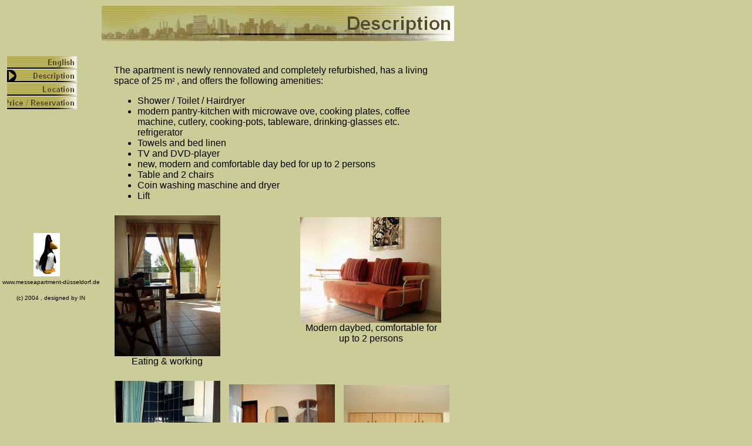

--- FILE ---
content_type: text/html
request_url: http://messeapartment-duesseldorf.de/html/description.html
body_size: 20361
content:

<!DOCTYPE HTML PUBLIC "-//W3C//DTD HTML 4.0 Transitional//EN">
<HTML>
<HEAD>
<META HTTP-EQUIV="Content-Type" CONTENT="text/html; charset=ISO-8859-1">
<META NAME="Generator" CONTENT="NetObjects Fusion 7 für Windows">
<TITLE>Description</TITLE>
<SCRIPT>
<!--
function F_loadRollover(){} function F_roll(){}
//-->
</SCRIPT>
<SCRIPT LANGUAGE="JavaScript1.2" SRC="../assets/rollover.js"></SCRIPT>
</HEAD>
<BODY NOF="(MB=(masterE, 95, 60, 173, 10), L=(DescriptionLayout, 600, 1091))" BGCOLOR="#CCCC99" TEXT="#000000" LINK="#0033CC" VLINK="#990099" ALINK="#FF0000" TOPMARGIN=0 LEFTMARGIN=0 MARGINWIDTH=0 MARGINHEIGHT=0>
    <TABLE CELLPADDING=0 CELLSPACING=0 BORDER=0 WIDTH=773 NOF=LY>
        <TR VALIGN=TOP ALIGN=LEFT>
            <TD>
                <TABLE BORDER=0 CELLSPACING=0 CELLPADDING=0 WIDTH=173 NOF=LY>
                    <TR VALIGN=TOP ALIGN=LEFT>
                        <TD WIDTH=12 HEIGHT=95><IMG SRC="../assets/images/autogen/clearpixel.gif" WIDTH=12 HEIGHT=1 BORDER=0 ALT=""></TD>
                        <TD WIDTH=45><IMG SRC="../assets/images/autogen/clearpixel.gif" WIDTH=45 HEIGHT=1 BORDER=0 ALT=""></TD>
                        <TD></TD>
                        <TD WIDTH=30><IMG SRC="../assets/images/autogen/clearpixel.gif" WIDTH=30 HEIGHT=1 BORDER=0 ALT=""></TD>
                        <TD WIDTH=41><IMG SRC="../assets/images/autogen/clearpixel.gif" WIDTH=41 HEIGHT=1 BORDER=0 ALT=""></TD>
                    </TR>
                    <TR VALIGN=TOP ALIGN=LEFT>
                        <TD HEIGHT=92></TD>
                        <TD COLSPAN=3 WIDTH=120>
                            <TABLE ID="NavigationBar1" BORDER=0 CELLSPACING=0 CELLPADDING=0 NOF=NB_UYVPNY020 WIDTH=120>
                                <TR VALIGN=TOP ALIGN=LEFT>
                                    <TD WIDTH=120 HEIGHT=23><A HREF="../html/eindex.html" onMouseOver="F_roll('Navigationsschaltflaeche1',1)" onMouseOut="F_roll('Navigationsschaltflaeche1',0)"><IMG ID="Navigationsschaltflaeche1" NAME="Navigationsschaltflaeche1" HEIGHT=23 WIDTH=120 SRC="../assets/images/autogen/English_NPrim.gif" onLoad="F_loadRollover(this,'English_NRPrimHi.gif',0)" BORDER=0 ALT="English" TITLE="English"></A></TD>
                                </TR>
                                <TR VALIGN=TOP ALIGN=LEFT>
                                    <TD WIDTH=120 HEIGHT=23><A HREF="../html/description.html" onMouseOver="F_roll('Navigationsschaltflaeche2',1)" onMouseOut="F_roll('Navigationsschaltflaeche2',0)"><IMG ID="Navigationsschaltflaeche2" NAME="Navigationsschaltflaeche2" HEIGHT=23 WIDTH=120 SRC="../assets/images/autogen/Description_HPrimHi.gif" onLoad="F_loadRollover(this,'Description_HRPrimHi.gif',0)" BORDER=0 ALT="Description" TITLE="Description"></A></TD>
                                </TR>
                                <TR VALIGN=TOP ALIGN=LEFT>
                                    <TD WIDTH=120 HEIGHT=23><A HREF="../html/location.html" onMouseOver="F_roll('Navigationsschaltflaeche3',1)" onMouseOut="F_roll('Navigationsschaltflaeche3',0)"><IMG ID="Navigationsschaltflaeche3" NAME="Navigationsschaltflaeche3" HEIGHT=23 WIDTH=120 SRC="../assets/images/autogen/Location_NPrim.gif" onLoad="F_loadRollover(this,'Location_NRPrimHi.gif',0)" BORDER=0 ALT="Location" TITLE="Location"></A></TD>
                                </TR>
                                <TR VALIGN=TOP ALIGN=LEFT>
                                    <TD WIDTH=120 HEIGHT=23><A HREF="../html/price___reservation.html" onMouseOver="F_roll('Navigationsschaltflaeche4',1)" onMouseOut="F_roll('Navigationsschaltflaeche4',0)"><IMG ID="Navigationsschaltflaeche4" NAME="Navigationsschaltflaeche4" HEIGHT=23 WIDTH=120 SRC="../assets/images/autogen/Price___Reservation_NPrim.gif" onLoad="F_loadRollover(this,'Price___Reservation_NRPrimHi.gif',0)" BORDER=0 ALT="Price / Reservation" TITLE="Price / Reservation"></A></TD>
                                </TR>
                            </TABLE>
                        </TD>
                        <TD></TD>
                    </TR>
                    <TR VALIGN=TOP ALIGN=LEFT>
                        <TD COLSPAN=5 HEIGHT=210></TD>
                    </TR>
                    <TR VALIGN=TOP ALIGN=LEFT>
                        <TD COLSPAN=2 HEIGHT=74></TD>
                        <TD ALIGN=CENTER VALIGN=MIDDLE WIDTH=45><IMG ID="Bild6" HEIGHT=74 WIDTH=45 SRC="../assets/images/penguin_walk_sm_wht.gif" BORDER=0 ALT=""></TD>
                        <TD COLSPAN=2></TD>
                    </TR>
                    <TR VALIGN=TOP ALIGN=LEFT>
                        <TD COLSPAN=5 HEIGHT=4></TD>
                    </TR>
                    <TR VALIGN=TOP ALIGN=LEFT>
                        <TD COLSPAN=5 WIDTH=173>
                            <P ALIGN=CENTER><FONT FACE="Arial,Helvetica,Geneva,Sans-serif,sans-serif"></FONT><FONT SIZE="-2" FACE="Arial,Helvetica,Geneva,Sans-serif,sans-serif">www.messeapartment-düsseldorf.de</FONT></P>
                            <P ALIGN=CENTER><FONT FACE="Arial,Helvetica,Geneva,Sans-serif,sans-serif"></FONT><FONT SIZE="-2" FACE="Arial,Helvetica,Geneva,Sans-serif,sans-serif">(c) 2004 , designed by IN</FONT></P>
                        </TD>
                    </TR>
                </TABLE>
            </TD>
            <TD>
                <TABLE BORDER=0 CELLSPACING=0 CELLPADDING=0 WIDTH=600 NOF=LY>
                    <TR VALIGN=TOP ALIGN=LEFT>
                        <TD HEIGHT=10></TD>
                    </TR>
                    <TR VALIGN=TOP ALIGN=LEFT>
                        <TD HEIGHT=60 WIDTH=600><IMG ID="Banner1" HEIGHT=60 WIDTH=600 SRC="../assets/images/autogen/Description_Nbanner.gif" BORDER=0 ALT="Description" TITLE="Description" NOF=B_H></TD>
                    </TR>
                </TABLE>
                <TABLE BORDER=0 CELLSPACING=0 CELLPADDING=0 WIDTH=578 NOF=LY>
                    <TR VALIGN=TOP ALIGN=LEFT>
                        <TD WIDTH=21 HEIGHT=41><IMG SRC="../assets/images/autogen/clearpixel.gif" WIDTH=21 HEIGHT=1 BORDER=0 ALT=""></TD>
                        <TD WIDTH=557><IMG SRC="../assets/images/autogen/clearpixel.gif" WIDTH=557 HEIGHT=1 BORDER=0 ALT=""></TD>
                    </TR>
                    <TR VALIGN=TOP ALIGN=LEFT>
                        <TD></TD>
                        <TD WIDTH=557>
                            <P><FONT FACE="Arial,Helvetica,Geneva,Sans-serif,sans-serif"></FONT><FONT FACE="Comic Sans MS,Chicago,Sans-serif,cursive">The apartment is newly rennovated and completely refurbished, has a living space of  25 m</FONT><FONT SIZE="-2" FACE="Comic Sans MS,Chicago,Sans-serif,cursive"><SUP>2</SUP></FONT><FONT FACE="Comic Sans MS,Chicago,Sans-serif,cursive"> , and offers the following amenities:</FONT></P>
                            <UL>
                                <LI><FONT FACE="Comic Sans MS,Chicago,Sans-serif,cursive">Shower / Toilet / Hairdryer</FONT></LI>
                                <LI><FONT FACE="Comic Sans MS,Chicago,Sans-serif,cursive">modern pantry-kitchen with microwave ove, cooking plates, coffee machine, cutlery, cooking-pots, tableware, drinking-glasses etc. refrigerator</FONT></LI>
                                <LI><FONT FACE="Comic Sans MS,Chicago,Sans-serif,cursive">Towels and bed linen</FONT></LI>
                                <LI><FONT FACE="Comic Sans MS,Chicago,Sans-serif,cursive">TV and DVD-player</FONT></LI>
                                <LI><FONT FACE="Comic Sans MS,Chicago,Sans-serif,cursive">new, modern and comfortable day bed for up to 2 persons</FONT></LI>
                                <LI><FONT FACE="Comic Sans MS,Chicago,Sans-serif,cursive">Table and 2 chairs</FONT></LI>
                                <LI><FONT FACE="Comic Sans MS,Chicago,Sans-serif,cursive">Coin washing maschine and dryer </FONT></LI>
                                <LI><FONT FACE="Comic Sans MS,Chicago,Sans-serif,cursive">Lift</FONT>
                            </UL>
                        </TD>
                    </TR>
                </TABLE>
                <TABLE CELLPADDING=0 CELLSPACING=0 BORDER=0 WIDTH=579 NOF=LY>
                    <TR VALIGN=TOP ALIGN=LEFT>
                        <TD>
                            <TABLE BORDER=0 CELLSPACING=0 CELLPADDING=0 WIDTH=202 NOF=LY>
                                <TR VALIGN=TOP ALIGN=LEFT>
                                    <TD WIDTH=22 HEIGHT=8><IMG SRC="../assets/images/autogen/clearpixel.gif" WIDTH=22 HEIGHT=1 BORDER=0 ALT=""></TD>
                                    <TD></TD>
                                </TR>
                                <TR VALIGN=TOP ALIGN=LEFT>
                                    <TD HEIGHT=240></TD>
                                    <TD ALIGN=CENTER VALIGN=MIDDLE WIDTH=180><IMG ID="Bild9" HEIGHT=240 WIDTH=180 SRC="../assets/images/Ansicht1.jpg" BORDER=0 ALT=""></TD>
                                </TR>
                            </TABLE>
                        </TD>
                        <TD>
                            <TABLE BORDER=0 CELLSPACING=0 CELLPADDING=0 WIDTH=377 NOF=LY>
                                <TR VALIGN=TOP ALIGN=LEFT>
                                    <TD WIDTH=136 HEIGHT=11><IMG SRC="../assets/images/autogen/clearpixel.gif" WIDTH=136 HEIGHT=1 BORDER=0 ALT=""></TD>
                                    <TD></TD>
                                    <TD WIDTH=1><IMG SRC="../assets/images/autogen/clearpixel.gif" WIDTH=1 HEIGHT=1 BORDER=0 ALT=""></TD>
                                </TR>
                                <TR VALIGN=TOP ALIGN=LEFT>
                                    <TD HEIGHT=180></TD>
                                    <TD ALIGN=CENTER VALIGN=MIDDLE WIDTH=240><IMG ID="Bild10" HEIGHT=180 WIDTH=240 SRC="../assets/images/Schlafen1.jpg" BORDER=0 ALT=""></TD>
                                    <TD></TD>
                                </TR>
                                <TR VALIGN=TOP ALIGN=LEFT>
                                    <TD></TD>
                                    <TD COLSPAN=2 WIDTH=241>
                                        <P ALIGN=CENTER><FONT FACE="Arial,Helvetica,Geneva,Sans-serif,sans-serif"></FONT><FONT FACE="Comic Sans MS,Chicago,Sans-serif,cursive">Modern daybed, comfortable for up to 2 persons</FONT></P>
                                    </TD>
                                </TR>
                            </TABLE>
                        </TD>
                    </TR>
                </TABLE>
                <TABLE CELLPADDING=0 CELLSPACING=0 BORDER=0 WIDTH=592 NOF=LY>
                    <TR VALIGN=TOP ALIGN=LEFT>
                        <TD>
                            <TABLE BORDER=0 CELLSPACING=0 CELLPADDING=0 WIDTH=203 NOF=LY>
                                <TR VALIGN=TOP ALIGN=LEFT>
                                    <TD></TD>
                                    <TD COLSPAN=2 WIDTH=182>
                                        <P ALIGN=CENTER><FONT FACE="Arial,Helvetica,Geneva,Sans-serif,sans-serif"></FONT><FONT FACE="Comic Sans MS,Chicago,Sans-serif,cursive">Eating &amp; working</FONT></P>
                                    </TD>
                                    <TD></TD>
                                </TR>
                                <TR VALIGN=TOP ALIGN=LEFT>
                                    <TD WIDTH=20 HEIGHT=24><IMG SRC="../assets/images/autogen/clearpixel.gif" WIDTH=20 HEIGHT=1 BORDER=0 ALT=""></TD>
                                    <TD WIDTH=2><IMG SRC="../assets/images/autogen/clearpixel.gif" WIDTH=2 HEIGHT=1 BORDER=0 ALT=""></TD>
                                    <TD></TD>
                                    <TD WIDTH=1><IMG SRC="../assets/images/autogen/clearpixel.gif" WIDTH=1 HEIGHT=1 BORDER=0 ALT=""></TD>
                                </TR>
                                <TR VALIGN=TOP ALIGN=LEFT>
                                    <TD COLSPAN=2 HEIGHT=240></TD>
                                    <TD ALIGN=CENTER VALIGN=MIDDLE WIDTH=180><IMG ID="Bild12" HEIGHT=240 WIDTH=180 SRC="../assets/images/Bad1.jpg" BORDER=0 ALT=""></TD>
                                    <TD></TD>
                                </TR>
                                <TR VALIGN=TOP ALIGN=LEFT>
                                    <TD COLSPAN=2></TD>
                                    <TD COLSPAN=2 WIDTH=181>
                                        <P ALIGN=CENTER><FONT FACE="Arial,Helvetica,Geneva,Sans-serif,sans-serif"></FONT><FONT FACE="Comic Sans MS,Chicago,Sans-serif,cursive">Bath</FONT></P>
                                    </TD>
                                </TR>
                            </TABLE>
                        </TD>
                        <TD>
                            <TABLE BORDER=0 CELLSPACING=0 CELLPADDING=0 WIDTH=194 NOF=LY>
                                <TR VALIGN=TOP ALIGN=LEFT>
                                    <TD WIDTH=14 HEIGHT=48><IMG SRC="../assets/images/autogen/clearpixel.gif" WIDTH=14 HEIGHT=1 BORDER=0 ALT=""></TD>
                                    <TD></TD>
                                </TR>
                                <TR VALIGN=TOP ALIGN=LEFT>
                                    <TD HEIGHT=240></TD>
                                    <TD ALIGN=CENTER VALIGN=MIDDLE WIDTH=180><IMG ID="Bild13" HEIGHT=240 WIDTH=180 SRC="../assets/images/Garderobe1.jpg" BORDER=0 ALT=""></TD>
                                </TR>
                                <TR VALIGN=TOP ALIGN=LEFT>
                                    <TD></TD>
                                    <TD WIDTH=180>
                                        <P ALIGN=CENTER><FONT FACE="Arial,Helvetica,Geneva,Sans-serif,sans-serif"></FONT><FONT FACE="Comic Sans MS,Chicago,Sans-serif,cursive">Warderobe</FONT></P>
                                    </TD>
                                </TR>
                            </TABLE>
                        </TD>
                        <TD>
                            <TABLE BORDER=0 CELLSPACING=0 CELLPADDING=0 WIDTH=195 NOF=LY>
                                <TR VALIGN=TOP ALIGN=LEFT>
                                    <TD WIDTH=15 HEIGHT=49><IMG SRC="../assets/images/autogen/clearpixel.gif" WIDTH=15 HEIGHT=1 BORDER=0 ALT=""></TD>
                                    <TD></TD>
                                </TR>
                                <TR VALIGN=TOP ALIGN=LEFT>
                                    <TD HEIGHT=240></TD>
                                    <TD ALIGN=CENTER VALIGN=MIDDLE WIDTH=180><IMG ID="Bild11" HEIGHT=240 WIDTH=180 SRC="../assets/images/Kuche1.jpg" BORDER=0 ALT=""></TD>
                                </TR>
                                <TR VALIGN=TOP ALIGN=LEFT>
                                    <TD></TD>
                                    <TD WIDTH=180>
                                        <P ALIGN=CENTER><FONT FACE="Arial,Helvetica,Geneva,Sans-serif,sans-serif"></FONT><FONT FACE="Comic Sans MS,Chicago,Sans-serif,cursive">Pantry-Kitchen</FONT></P>
                                    </TD>
                                </TR>
                            </TABLE>
                        </TD>
                    </TR>
                </TABLE>
                <TABLE CELLPADDING=0 CELLSPACING=0 BORDER=0 WIDTH=488 NOF=LY>
                    <TR VALIGN=TOP ALIGN=LEFT>
                        <TD>
                            <TABLE BORDER=0 CELLSPACING=0 CELLPADDING=0 WIDTH=263 NOF=LY>
                                <TR VALIGN=TOP ALIGN=LEFT>
                                    <TD WIDTH=22 HEIGHT=17><IMG SRC="../assets/images/autogen/clearpixel.gif" WIDTH=22 HEIGHT=1 BORDER=0 ALT=""></TD>
                                    <TD WIDTH=1><IMG SRC="../assets/images/autogen/clearpixel.gif" WIDTH=1 HEIGHT=1 BORDER=0 ALT=""></TD>
                                    <TD></TD>
                                </TR>
                                <TR VALIGN=TOP ALIGN=LEFT>
                                    <TD COLSPAN=2 HEIGHT=180></TD>
                                    <TD ALIGN=CENTER VALIGN=MIDDLE WIDTH=240><IMG ID="Bild15" HEIGHT=180 WIDTH=240 SRC="../assets/images/Ansicht2.jpg" BORDER=0 ALT=""></TD>
                                </TR>
                                <TR VALIGN=TOP ALIGN=LEFT>
                                    <TD></TD>
                                    <TD COLSPAN=2 WIDTH=241>
                                        <P ALIGN=CENTER><FONT FACE="Arial,Helvetica,Geneva,Sans-serif,sans-serif"></FONT><FONT FACE="Comic Sans MS,Chicago,Sans-serif,cursive">Living</FONT></P>
                                    </TD>
                                </TR>
                            </TABLE>
                        </TD>
                        <TD>
                            <TABLE BORDER=0 CELLSPACING=0 CELLPADDING=0 WIDTH=225 NOF=LY>
                                <TR VALIGN=TOP ALIGN=LEFT>
                                    <TD WIDTH=86 HEIGHT=13><IMG SRC="../assets/images/autogen/clearpixel.gif" WIDTH=86 HEIGHT=1 BORDER=0 ALT=""></TD>
                                    <TD WIDTH=3><IMG SRC="../assets/images/autogen/clearpixel.gif" WIDTH=3 HEIGHT=1 BORDER=0 ALT=""></TD>
                                    <TD></TD>
                                    <TD WIDTH=2><IMG SRC="../assets/images/autogen/clearpixel.gif" WIDTH=2 HEIGHT=1 BORDER=0 ALT=""></TD>
                                </TR>
                                <TR VALIGN=TOP ALIGN=LEFT>
                                    <TD COLSPAN=2 HEIGHT=179></TD>
                                    <TD ALIGN=CENTER VALIGN=MIDDLE WIDTH=134><IMG ID="Bild18" HEIGHT=179 WIDTH=134 SRC="../assets/images/schrank.jpg" BORDER=0 ALT=""></TD>
                                    <TD></TD>
                                </TR>
                                <TR VALIGN=TOP ALIGN=LEFT>
                                    <TD COLSPAN=4 HEIGHT=2></TD>
                                </TR>
                                <TR VALIGN=TOP ALIGN=LEFT>
                                    <TD></TD>
                                    <TD COLSPAN=3 WIDTH=139>
                                        <P ALIGN=CENTER><FONT FACE="Arial,Helvetica,Geneva,Sans-serif,sans-serif"></FONT><FONT FACE="Comic Sans MS,Chicago,Sans-serif,cursive">Living</FONT></P>
                                    </TD>
                                </TR>
                            </TABLE>
                        </TD>
                    </TR>
                </TABLE>
                <TABLE BORDER=0 CELLSPACING=0 CELLPADDING=0 NOF=LY>
                    <TR VALIGN=TOP ALIGN=LEFT>
                        <TD HEIGHT=10></TD>
                    </TR>
                    <TR VALIGN=TOP ALIGN=LEFT>
                        <TD WIDTH=560 NOF="NB_FYHTNN120">
                            <P ALIGN=CENTER><FONT SIZE="-2" FACE="Arial,Helvetica,Geneva,Sans-serif,sans-serif">[</FONT><A HREF="../index.html"><FONT SIZE="-2" FACE="Arial,Helvetica,Geneva,Sans-serif,sans-serif">Index</FONT></A><FONT SIZE="-2" FACE="Arial,Helvetica,Geneva,Sans-serif,sans-serif">] [</FONT><A HREF="../html/dindex.html"><FONT SIZE="-2" FACE="Arial,Helvetica,Geneva,Sans-serif,sans-serif">Deutsch</FONT></A><FONT SIZE="-2" FACE="Arial,Helvetica,Geneva,Sans-serif,sans-serif">] [</FONT><A HREF="../html/eindex.html"><FONT SIZE="-2" FACE="Arial,Helvetica,Geneva,Sans-serif,sans-serif">English</FONT></A><FONT SIZE="-2" FACE="Arial,Helvetica,Geneva,Sans-serif,sans-serif">] [Description] [</FONT><A HREF="../html/location.html"><FONT SIZE="-2" FACE="Arial,Helvetica,Geneva,Sans-serif,sans-serif">Location</FONT></A><FONT SIZE="-2" FACE="Arial,Helvetica,Geneva,Sans-serif,sans-serif">] [</FONT><A HREF="../html/price___reservation.html"><FONT SIZE="-2" FACE="Arial,Helvetica,Geneva,Sans-serif,sans-serif">Price&nbsp;/&nbsp;Reservation</FONT></A><FONT SIZE="-2" FACE="Arial,Helvetica,Geneva,Sans-serif,sans-serif">]</FONT></P>
                        </TD>
                    </TR>
                </TABLE>
            </TD>
        </TR>
    </TABLE>
</BODY>
</HTML>
 